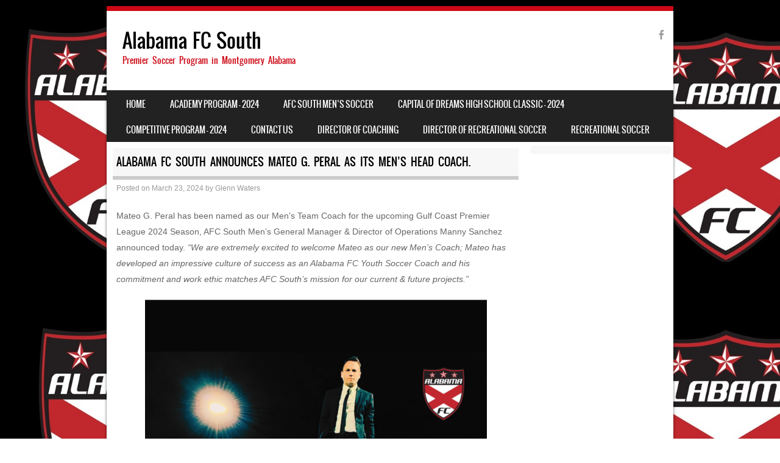

--- FILE ---
content_type: text/html; charset=UTF-8
request_url: https://www.alabamafcsouth.org/2024/03/23/alabama-fc-south-announces-mateo-g-peral-as-its-mens-head-coach/
body_size: 9416
content:
<!DOCTYPE html>
<!--[if IE 8]>
<html id="ie8" lang="en-US">
<![endif]-->
<!--[if !(IE 8) ]><!-->
<html lang="en-US">
<!--<![endif]-->
<head>
<meta charset="UTF-8" />
<meta name="viewport" content="width=device-width" />

<link rel="profile" href="http://gmpg.org/xfn/11" />
<link rel="pingback" href="https://www.alabamafcsouth.org/xmlrpc.php" />
<!--[if lt IE 9]>
<script src="https://www.alabamafcsouth.org/wp-content/themes/sporty/js/html5.js" type="text/javascript"></script>
<![endif]-->

<title>Alabama FC South announces Mateo G. Peral as its Men&#8217;s Head Coach. &#8211; Alabama FC South</title>
<meta name='robots' content='max-image-preview:large' />
	<style>img:is([sizes="auto" i], [sizes^="auto," i]) { contain-intrinsic-size: 3000px 1500px }</style>
	<link rel='dns-prefetch' href='//www.alabamafcsouth.org' />
<link rel="alternate" type="application/rss+xml" title="Alabama FC South &raquo; Feed" href="https://www.alabamafcsouth.org/feed/" />
<script type="text/javascript">
/* <![CDATA[ */
window._wpemojiSettings = {"baseUrl":"https:\/\/s.w.org\/images\/core\/emoji\/16.0.1\/72x72\/","ext":".png","svgUrl":"https:\/\/s.w.org\/images\/core\/emoji\/16.0.1\/svg\/","svgExt":".svg","source":{"concatemoji":"https:\/\/www.alabamafcsouth.org\/wp-includes\/js\/wp-emoji-release.min.js?ver=6.8.3"}};
/*! This file is auto-generated */
!function(s,n){var o,i,e;function c(e){try{var t={supportTests:e,timestamp:(new Date).valueOf()};sessionStorage.setItem(o,JSON.stringify(t))}catch(e){}}function p(e,t,n){e.clearRect(0,0,e.canvas.width,e.canvas.height),e.fillText(t,0,0);var t=new Uint32Array(e.getImageData(0,0,e.canvas.width,e.canvas.height).data),a=(e.clearRect(0,0,e.canvas.width,e.canvas.height),e.fillText(n,0,0),new Uint32Array(e.getImageData(0,0,e.canvas.width,e.canvas.height).data));return t.every(function(e,t){return e===a[t]})}function u(e,t){e.clearRect(0,0,e.canvas.width,e.canvas.height),e.fillText(t,0,0);for(var n=e.getImageData(16,16,1,1),a=0;a<n.data.length;a++)if(0!==n.data[a])return!1;return!0}function f(e,t,n,a){switch(t){case"flag":return n(e,"\ud83c\udff3\ufe0f\u200d\u26a7\ufe0f","\ud83c\udff3\ufe0f\u200b\u26a7\ufe0f")?!1:!n(e,"\ud83c\udde8\ud83c\uddf6","\ud83c\udde8\u200b\ud83c\uddf6")&&!n(e,"\ud83c\udff4\udb40\udc67\udb40\udc62\udb40\udc65\udb40\udc6e\udb40\udc67\udb40\udc7f","\ud83c\udff4\u200b\udb40\udc67\u200b\udb40\udc62\u200b\udb40\udc65\u200b\udb40\udc6e\u200b\udb40\udc67\u200b\udb40\udc7f");case"emoji":return!a(e,"\ud83e\udedf")}return!1}function g(e,t,n,a){var r="undefined"!=typeof WorkerGlobalScope&&self instanceof WorkerGlobalScope?new OffscreenCanvas(300,150):s.createElement("canvas"),o=r.getContext("2d",{willReadFrequently:!0}),i=(o.textBaseline="top",o.font="600 32px Arial",{});return e.forEach(function(e){i[e]=t(o,e,n,a)}),i}function t(e){var t=s.createElement("script");t.src=e,t.defer=!0,s.head.appendChild(t)}"undefined"!=typeof Promise&&(o="wpEmojiSettingsSupports",i=["flag","emoji"],n.supports={everything:!0,everythingExceptFlag:!0},e=new Promise(function(e){s.addEventListener("DOMContentLoaded",e,{once:!0})}),new Promise(function(t){var n=function(){try{var e=JSON.parse(sessionStorage.getItem(o));if("object"==typeof e&&"number"==typeof e.timestamp&&(new Date).valueOf()<e.timestamp+604800&&"object"==typeof e.supportTests)return e.supportTests}catch(e){}return null}();if(!n){if("undefined"!=typeof Worker&&"undefined"!=typeof OffscreenCanvas&&"undefined"!=typeof URL&&URL.createObjectURL&&"undefined"!=typeof Blob)try{var e="postMessage("+g.toString()+"("+[JSON.stringify(i),f.toString(),p.toString(),u.toString()].join(",")+"));",a=new Blob([e],{type:"text/javascript"}),r=new Worker(URL.createObjectURL(a),{name:"wpTestEmojiSupports"});return void(r.onmessage=function(e){c(n=e.data),r.terminate(),t(n)})}catch(e){}c(n=g(i,f,p,u))}t(n)}).then(function(e){for(var t in e)n.supports[t]=e[t],n.supports.everything=n.supports.everything&&n.supports[t],"flag"!==t&&(n.supports.everythingExceptFlag=n.supports.everythingExceptFlag&&n.supports[t]);n.supports.everythingExceptFlag=n.supports.everythingExceptFlag&&!n.supports.flag,n.DOMReady=!1,n.readyCallback=function(){n.DOMReady=!0}}).then(function(){return e}).then(function(){var e;n.supports.everything||(n.readyCallback(),(e=n.source||{}).concatemoji?t(e.concatemoji):e.wpemoji&&e.twemoji&&(t(e.twemoji),t(e.wpemoji)))}))}((window,document),window._wpemojiSettings);
/* ]]> */
</script>
<link rel='stylesheet' id='dashicons-css' href='https://www.alabamafcsouth.org/wp-includes/css/dashicons.min.css?ver=6.8.3' type='text/css' media='all' />
<link rel='stylesheet' id='thickbox-css' href='https://www.alabamafcsouth.org/wp-includes/js/thickbox/thickbox.css?ver=6.8.3' type='text/css' media='all' />
<link rel='stylesheet' id='fancy-slideshow-css' href='https://www.alabamafcsouth.org/wp-content/plugins/sponsors-slideshow-widget/style.css?ver=2.4.7' type='text/css' media='all' />
<style id='wp-emoji-styles-inline-css' type='text/css'>

	img.wp-smiley, img.emoji {
		display: inline !important;
		border: none !important;
		box-shadow: none !important;
		height: 1em !important;
		width: 1em !important;
		margin: 0 0.07em !important;
		vertical-align: -0.1em !important;
		background: none !important;
		padding: 0 !important;
	}
</style>
<link rel='stylesheet' id='wp-block-library-css' href='https://www.alabamafcsouth.org/wp-includes/css/dist/block-library/style.min.css?ver=6.8.3' type='text/css' media='all' />
<style id='classic-theme-styles-inline-css' type='text/css'>
/*! This file is auto-generated */
.wp-block-button__link{color:#fff;background-color:#32373c;border-radius:9999px;box-shadow:none;text-decoration:none;padding:calc(.667em + 2px) calc(1.333em + 2px);font-size:1.125em}.wp-block-file__button{background:#32373c;color:#fff;text-decoration:none}
</style>
<style id='global-styles-inline-css' type='text/css'>
:root{--wp--preset--aspect-ratio--square: 1;--wp--preset--aspect-ratio--4-3: 4/3;--wp--preset--aspect-ratio--3-4: 3/4;--wp--preset--aspect-ratio--3-2: 3/2;--wp--preset--aspect-ratio--2-3: 2/3;--wp--preset--aspect-ratio--16-9: 16/9;--wp--preset--aspect-ratio--9-16: 9/16;--wp--preset--color--black: #000000;--wp--preset--color--cyan-bluish-gray: #abb8c3;--wp--preset--color--white: #ffffff;--wp--preset--color--pale-pink: #f78da7;--wp--preset--color--vivid-red: #cf2e2e;--wp--preset--color--luminous-vivid-orange: #ff6900;--wp--preset--color--luminous-vivid-amber: #fcb900;--wp--preset--color--light-green-cyan: #7bdcb5;--wp--preset--color--vivid-green-cyan: #00d084;--wp--preset--color--pale-cyan-blue: #8ed1fc;--wp--preset--color--vivid-cyan-blue: #0693e3;--wp--preset--color--vivid-purple: #9b51e0;--wp--preset--gradient--vivid-cyan-blue-to-vivid-purple: linear-gradient(135deg,rgba(6,147,227,1) 0%,rgb(155,81,224) 100%);--wp--preset--gradient--light-green-cyan-to-vivid-green-cyan: linear-gradient(135deg,rgb(122,220,180) 0%,rgb(0,208,130) 100%);--wp--preset--gradient--luminous-vivid-amber-to-luminous-vivid-orange: linear-gradient(135deg,rgba(252,185,0,1) 0%,rgba(255,105,0,1) 100%);--wp--preset--gradient--luminous-vivid-orange-to-vivid-red: linear-gradient(135deg,rgba(255,105,0,1) 0%,rgb(207,46,46) 100%);--wp--preset--gradient--very-light-gray-to-cyan-bluish-gray: linear-gradient(135deg,rgb(238,238,238) 0%,rgb(169,184,195) 100%);--wp--preset--gradient--cool-to-warm-spectrum: linear-gradient(135deg,rgb(74,234,220) 0%,rgb(151,120,209) 20%,rgb(207,42,186) 40%,rgb(238,44,130) 60%,rgb(251,105,98) 80%,rgb(254,248,76) 100%);--wp--preset--gradient--blush-light-purple: linear-gradient(135deg,rgb(255,206,236) 0%,rgb(152,150,240) 100%);--wp--preset--gradient--blush-bordeaux: linear-gradient(135deg,rgb(254,205,165) 0%,rgb(254,45,45) 50%,rgb(107,0,62) 100%);--wp--preset--gradient--luminous-dusk: linear-gradient(135deg,rgb(255,203,112) 0%,rgb(199,81,192) 50%,rgb(65,88,208) 100%);--wp--preset--gradient--pale-ocean: linear-gradient(135deg,rgb(255,245,203) 0%,rgb(182,227,212) 50%,rgb(51,167,181) 100%);--wp--preset--gradient--electric-grass: linear-gradient(135deg,rgb(202,248,128) 0%,rgb(113,206,126) 100%);--wp--preset--gradient--midnight: linear-gradient(135deg,rgb(2,3,129) 0%,rgb(40,116,252) 100%);--wp--preset--font-size--small: 13px;--wp--preset--font-size--medium: 20px;--wp--preset--font-size--large: 36px;--wp--preset--font-size--x-large: 42px;--wp--preset--spacing--20: 0.44rem;--wp--preset--spacing--30: 0.67rem;--wp--preset--spacing--40: 1rem;--wp--preset--spacing--50: 1.5rem;--wp--preset--spacing--60: 2.25rem;--wp--preset--spacing--70: 3.38rem;--wp--preset--spacing--80: 5.06rem;--wp--preset--shadow--natural: 6px 6px 9px rgba(0, 0, 0, 0.2);--wp--preset--shadow--deep: 12px 12px 50px rgba(0, 0, 0, 0.4);--wp--preset--shadow--sharp: 6px 6px 0px rgba(0, 0, 0, 0.2);--wp--preset--shadow--outlined: 6px 6px 0px -3px rgba(255, 255, 255, 1), 6px 6px rgba(0, 0, 0, 1);--wp--preset--shadow--crisp: 6px 6px 0px rgba(0, 0, 0, 1);}:where(.is-layout-flex){gap: 0.5em;}:where(.is-layout-grid){gap: 0.5em;}body .is-layout-flex{display: flex;}.is-layout-flex{flex-wrap: wrap;align-items: center;}.is-layout-flex > :is(*, div){margin: 0;}body .is-layout-grid{display: grid;}.is-layout-grid > :is(*, div){margin: 0;}:where(.wp-block-columns.is-layout-flex){gap: 2em;}:where(.wp-block-columns.is-layout-grid){gap: 2em;}:where(.wp-block-post-template.is-layout-flex){gap: 1.25em;}:where(.wp-block-post-template.is-layout-grid){gap: 1.25em;}.has-black-color{color: var(--wp--preset--color--black) !important;}.has-cyan-bluish-gray-color{color: var(--wp--preset--color--cyan-bluish-gray) !important;}.has-white-color{color: var(--wp--preset--color--white) !important;}.has-pale-pink-color{color: var(--wp--preset--color--pale-pink) !important;}.has-vivid-red-color{color: var(--wp--preset--color--vivid-red) !important;}.has-luminous-vivid-orange-color{color: var(--wp--preset--color--luminous-vivid-orange) !important;}.has-luminous-vivid-amber-color{color: var(--wp--preset--color--luminous-vivid-amber) !important;}.has-light-green-cyan-color{color: var(--wp--preset--color--light-green-cyan) !important;}.has-vivid-green-cyan-color{color: var(--wp--preset--color--vivid-green-cyan) !important;}.has-pale-cyan-blue-color{color: var(--wp--preset--color--pale-cyan-blue) !important;}.has-vivid-cyan-blue-color{color: var(--wp--preset--color--vivid-cyan-blue) !important;}.has-vivid-purple-color{color: var(--wp--preset--color--vivid-purple) !important;}.has-black-background-color{background-color: var(--wp--preset--color--black) !important;}.has-cyan-bluish-gray-background-color{background-color: var(--wp--preset--color--cyan-bluish-gray) !important;}.has-white-background-color{background-color: var(--wp--preset--color--white) !important;}.has-pale-pink-background-color{background-color: var(--wp--preset--color--pale-pink) !important;}.has-vivid-red-background-color{background-color: var(--wp--preset--color--vivid-red) !important;}.has-luminous-vivid-orange-background-color{background-color: var(--wp--preset--color--luminous-vivid-orange) !important;}.has-luminous-vivid-amber-background-color{background-color: var(--wp--preset--color--luminous-vivid-amber) !important;}.has-light-green-cyan-background-color{background-color: var(--wp--preset--color--light-green-cyan) !important;}.has-vivid-green-cyan-background-color{background-color: var(--wp--preset--color--vivid-green-cyan) !important;}.has-pale-cyan-blue-background-color{background-color: var(--wp--preset--color--pale-cyan-blue) !important;}.has-vivid-cyan-blue-background-color{background-color: var(--wp--preset--color--vivid-cyan-blue) !important;}.has-vivid-purple-background-color{background-color: var(--wp--preset--color--vivid-purple) !important;}.has-black-border-color{border-color: var(--wp--preset--color--black) !important;}.has-cyan-bluish-gray-border-color{border-color: var(--wp--preset--color--cyan-bluish-gray) !important;}.has-white-border-color{border-color: var(--wp--preset--color--white) !important;}.has-pale-pink-border-color{border-color: var(--wp--preset--color--pale-pink) !important;}.has-vivid-red-border-color{border-color: var(--wp--preset--color--vivid-red) !important;}.has-luminous-vivid-orange-border-color{border-color: var(--wp--preset--color--luminous-vivid-orange) !important;}.has-luminous-vivid-amber-border-color{border-color: var(--wp--preset--color--luminous-vivid-amber) !important;}.has-light-green-cyan-border-color{border-color: var(--wp--preset--color--light-green-cyan) !important;}.has-vivid-green-cyan-border-color{border-color: var(--wp--preset--color--vivid-green-cyan) !important;}.has-pale-cyan-blue-border-color{border-color: var(--wp--preset--color--pale-cyan-blue) !important;}.has-vivid-cyan-blue-border-color{border-color: var(--wp--preset--color--vivid-cyan-blue) !important;}.has-vivid-purple-border-color{border-color: var(--wp--preset--color--vivid-purple) !important;}.has-vivid-cyan-blue-to-vivid-purple-gradient-background{background: var(--wp--preset--gradient--vivid-cyan-blue-to-vivid-purple) !important;}.has-light-green-cyan-to-vivid-green-cyan-gradient-background{background: var(--wp--preset--gradient--light-green-cyan-to-vivid-green-cyan) !important;}.has-luminous-vivid-amber-to-luminous-vivid-orange-gradient-background{background: var(--wp--preset--gradient--luminous-vivid-amber-to-luminous-vivid-orange) !important;}.has-luminous-vivid-orange-to-vivid-red-gradient-background{background: var(--wp--preset--gradient--luminous-vivid-orange-to-vivid-red) !important;}.has-very-light-gray-to-cyan-bluish-gray-gradient-background{background: var(--wp--preset--gradient--very-light-gray-to-cyan-bluish-gray) !important;}.has-cool-to-warm-spectrum-gradient-background{background: var(--wp--preset--gradient--cool-to-warm-spectrum) !important;}.has-blush-light-purple-gradient-background{background: var(--wp--preset--gradient--blush-light-purple) !important;}.has-blush-bordeaux-gradient-background{background: var(--wp--preset--gradient--blush-bordeaux) !important;}.has-luminous-dusk-gradient-background{background: var(--wp--preset--gradient--luminous-dusk) !important;}.has-pale-ocean-gradient-background{background: var(--wp--preset--gradient--pale-ocean) !important;}.has-electric-grass-gradient-background{background: var(--wp--preset--gradient--electric-grass) !important;}.has-midnight-gradient-background{background: var(--wp--preset--gradient--midnight) !important;}.has-small-font-size{font-size: var(--wp--preset--font-size--small) !important;}.has-medium-font-size{font-size: var(--wp--preset--font-size--medium) !important;}.has-large-font-size{font-size: var(--wp--preset--font-size--large) !important;}.has-x-large-font-size{font-size: var(--wp--preset--font-size--x-large) !important;}
:where(.wp-block-post-template.is-layout-flex){gap: 1.25em;}:where(.wp-block-post-template.is-layout-grid){gap: 1.25em;}
:where(.wp-block-columns.is-layout-flex){gap: 2em;}:where(.wp-block-columns.is-layout-grid){gap: 2em;}
:root :where(.wp-block-pullquote){font-size: 1.5em;line-height: 1.6;}
</style>
<link rel='stylesheet' id='sportspress-general-css' href='//www.alabamafcsouth.org/wp-content/plugins/sportspress/assets/css/sportspress.css?ver=2.7.26' type='text/css' media='all' />
<link rel='stylesheet' id='sportspress-icons-css' href='//www.alabamafcsouth.org/wp-content/plugins/sportspress/assets/css/icons.css?ver=2.7.26' type='text/css' media='all' />
<link rel='stylesheet' id='style-css' href='https://www.alabamafcsouth.org/wp-content/themes/sporty/style.css?ver=1.8.2' type='text/css' media='all' />
<link rel='stylesheet' id='flexslider-css' href='https://www.alabamafcsouth.org/wp-content/themes/sporty/js/flexslider.css?ver=1.8.2' type='text/css' media='all' />
<style type="text/css"></style><script type="text/javascript" src="https://www.alabamafcsouth.org/wp-includes/js/jquery/jquery.min.js?ver=3.7.1" id="jquery-core-js"></script>
<script type="text/javascript" src="https://www.alabamafcsouth.org/wp-includes/js/jquery/jquery-migrate.min.js?ver=3.4.1" id="jquery-migrate-js"></script>
<script type="text/javascript" src="https://www.alabamafcsouth.org/wp-content/plugins/sponsors-slideshow-widget/js/fancy-slideshows.js?ver=6.8.3" id="fancy-slideshow-js"></script>
<script type="text/javascript" id="thickbox-js-extra">
/* <![CDATA[ */
var thickboxL10n = {"next":"Next >","prev":"< Prev","image":"Image","of":"of","close":"Close","noiframes":"This feature requires inline frames. You have iframes disabled or your browser does not support them.","loadingAnimation":"https:\/\/www.alabamafcsouth.org\/wp-includes\/js\/thickbox\/loadingAnimation.gif"};
/* ]]> */
</script>
<script type="text/javascript" src="https://www.alabamafcsouth.org/wp-includes/js/thickbox/thickbox.js?ver=3.1-20121105" id="thickbox-js"></script>
<script type="text/javascript" src="https://www.alabamafcsouth.org/wp-content/plugins/sponsors-slideshow-widget/js/jquery.cycle2.min.js?ver=2.65" id="jquery_cycle2-js"></script>
<script type="text/javascript" src="https://www.alabamafcsouth.org/wp-content/plugins/sponsors-slideshow-widget/js/jquery.cycle2.carousel.min.js?ver=2.65" id="jquery_cycle2_carousel-js"></script>
<script type="text/javascript" src="https://www.alabamafcsouth.org/wp-content/plugins/sponsors-slideshow-widget/js/jquery.cycle2.flip.min.js?ver=2.65" id="jquery_cycle2_flip-js"></script>
<script type="text/javascript" src="https://www.alabamafcsouth.org/wp-content/plugins/sponsors-slideshow-widget/js/jquery.cycle2.scrollVert.min.js?ver=2.65" id="jquery_cycle2_scrollVert-js"></script>
<script type="text/javascript" src="https://www.alabamafcsouth.org/wp-content/plugins/sponsors-slideshow-widget/js/jquery.cycle2.shuffle.min.js?ver=2.65" id="jquery_cycle2_shuffle-js"></script>
<script type="text/javascript" src="https://www.alabamafcsouth.org/wp-content/plugins/sponsors-slideshow-widget/js/jquery.cycle2.tile.min.js?ver=2.65" id="jquery_cycle2_tile-js"></script>
<script type="text/javascript" src="https://www.alabamafcsouth.org/wp-content/plugins/sponsors-slideshow-widget/js/jquery.cycle2.caption2.min.js?ver=2.65" id="jquery_cycle2_caption2-js"></script>
<script type="text/javascript" src="https://www.alabamafcsouth.org/wp-content/plugins/sponsors-slideshow-widget/js/jquery.cycle2.swipe.min.js?ver=2.65" id="jquery_cycle2_swipe-js"></script>
<script type="text/javascript" src="https://www.alabamafcsouth.org/wp-content/plugins/sponsors-slideshow-widget/js/jquery.easing.1.3.js?ver=2.65" id="jquery_easing-js"></script>
<script type="text/javascript" src="https://www.alabamafcsouth.org/wp-content/themes/sporty/js/jquery.flexslider-min.js?ver=6.8.3" id="flexslider-js"></script>
<script type="text/javascript" src="https://www.alabamafcsouth.org/wp-content/themes/sporty/js/flexslider-init.js?ver=6.8.3" id="flexslider-init-js"></script>
<script type="text/javascript" src="https://www.alabamafcsouth.org/wp-content/themes/sporty/js/keyboard-image-navigation.js?ver=20120203" id="keyboard-image-navigation-js"></script>
<link rel="https://api.w.org/" href="https://www.alabamafcsouth.org/wp-json/" /><link rel="alternate" title="JSON" type="application/json" href="https://www.alabamafcsouth.org/wp-json/wp/v2/posts/2120" /><link rel="EditURI" type="application/rsd+xml" title="RSD" href="https://www.alabamafcsouth.org/xmlrpc.php?rsd" />
<meta name="generator" content="WordPress 6.8.3" />
<meta name="generator" content="SportsPress 2.7.26" />
<link rel="canonical" href="https://www.alabamafcsouth.org/2024/03/23/alabama-fc-south-announces-mateo-g-peral-as-its-mens-head-coach/" />
<link rel='shortlink' href='https://www.alabamafcsouth.org/?p=2120' />
<link rel="alternate" title="oEmbed (JSON)" type="application/json+oembed" href="https://www.alabamafcsouth.org/wp-json/oembed/1.0/embed?url=https%3A%2F%2Fwww.alabamafcsouth.org%2F2024%2F03%2F23%2Falabama-fc-south-announces-mateo-g-peral-as-its-mens-head-coach%2F" />
<link rel="alternate" title="oEmbed (XML)" type="text/xml+oembed" href="https://www.alabamafcsouth.org/wp-json/oembed/1.0/embed?url=https%3A%2F%2Fwww.alabamafcsouth.org%2F2024%2F03%2F23%2Falabama-fc-south-announces-mateo-g-peral-as-its-mens-head-coach%2F&#038;format=xml" />

	<link rel="stylesheet" href="https://www.alabamafcsouth.org/wp-content/themes/sporty/css/red.css" type="text/css" media="screen">
  <style rel="stylesheet" id="customizer-css">
            #wrap, #main,
        .main-navigation,
        .site-title,
        .site-description,
        .site-footer,
        #masthead-wrap,
        .flex-container {
          max-width: 930px;
        }
      </style>


	<style type="text/css">
			.site-title a,
		.site-description {
			color: #000000 !important;
		}
		</style>
	<style type="text/css" id="custom-background-css">
body.custom-background { background-color: #ffffff; background-image: url("https://www.alabamafcsouth.org/wp-content/uploads/2021/05/Publication3.jpg"); background-position: right top; background-size: cover; background-repeat: no-repeat; background-attachment: fixed; }
</style>
	<style type="text/css">		#wrap,
		.sticky h1,
		.site-footer,
		.home_widget h4,
		.widget-title,
		.flex-caption-title {
			border-color: #ce0815;
		}

		.main-navigation li.current_page_item,
		#main-navigation li.current-menu-parent,
		.main-navigation li:hover a,
		.main-navigation > li > a,
		.main-navigation li.current_page_ancestor a,
		.main-navigation li.current_page_item,
		#main-navigation li.current-menu-parent,
		.main-navigation li.current_page_item:hover a,
		#main-navigation li.current_page_item:hover,
		.main-navigation li.current-menu-parent:hover > a,
		.main-navigation li.current-menu-parent ul.sub-menu li.current_page_item,
		.featuretext_top,
		.menu-top-menu-container .current-menu-item {
		    background-color: #ce0815!important;
		}

		.main-navigation ul ul li a:hover,
		#main-navigation ul ul li a:hover i,
		.main-navigation li.current-menu-parent ul.sub-menu li.current_page_item a,
		.stickymore a:hover,
		.entry-content a, .entry-content a:visited,
		.entry-summary a,
		.entry-summary a:visited,
		.main-small-navigation li:hover > a,
		.main-small-navigation li.current_page_item a,
		.main-small-navigation li.current-menu-item a,
		.main-small-navigation ul ul a:hover,
		.site-description{
			color: #ce0815!important;
		}

		header#masthead{
			background-color: #ffffff!important;
		}


		</style><link rel="icon" href="https://www.alabamafcsouth.org/wp-content/uploads/2021/05/cropped-2021-Alabama-FC-web-logo-32x32.png" sizes="32x32" />
<link rel="icon" href="https://www.alabamafcsouth.org/wp-content/uploads/2021/05/cropped-2021-Alabama-FC-web-logo-192x192.png" sizes="192x192" />
<link rel="apple-touch-icon" href="https://www.alabamafcsouth.org/wp-content/uploads/2021/05/cropped-2021-Alabama-FC-web-logo-180x180.png" />
<meta name="msapplication-TileImage" content="https://www.alabamafcsouth.org/wp-content/uploads/2021/05/cropped-2021-Alabama-FC-web-logo-270x270.png" />
</head>

<body class="wp-singular post-template-default single single-post postid-2120 single-format-standard custom-background wp-theme-sporty group-blog">
<div id="wrap">
<div id="page" class="hfeed site">
	<header id="masthead" class="site-header" role="banner">

	
	<ul class="social-media">
				
					<li><a href="http://Facebook.com/AlabamaFCSouth" class="genericon genericon-facebook-alt" target="_blank"></a></li>
				
		        
        		
				
				
				
				
				
			
		
		
		
	</ul><!-- #social-icons-->
		<div class="site-introduction">
			<h1 class="site-title"><a href="https://www.alabamafcsouth.org/" title="Alabama FC South" rel="home">Alabama FC South</a></h1>
			<p class="site-description">Premier Soccer Program in Montgomery Alabama</p>
		</div>
<!-- <div class="sponsor-block">
		<a href="https://www.alabamafcsouth.org/" title="Alabama FC South" rel="home"><img src="" alt="Alabama FC South"></a>
</div> -->
<nav role="navigation" class="site-navigation main-navigation">
			<h1 class="assistive-text">Menu</h1>
			<div class="assistive-text skip-link"><a href="#content" title="Skip to content">Skip to content</a></div>

			<div class="menu"><ul>
<li ><a href="https://www.alabamafcsouth.org/">Home</a></li><li class="page_item page-item-108"><a href="https://www.alabamafcsouth.org/academy/">Academy Program &#8211; 2024</a></li>
<li class="page_item page-item-2083 page_item_has_children"><a href="https://www.alabamafcsouth.org/coming-soon/">AFC South Men&#8217;s Soccer</a>
<ul class='children'>
	<li class="page_item page-item-2303"><a href="https://www.alabamafcsouth.org/coming-soon/2024-roster/">2024 Roster</a></li>
	<li class="page_item page-item-2188"><a href="https://www.alabamafcsouth.org/coming-soon/alabama-fc-south-gcpl-schedule-results/">Alabama FC South GCPL Schedule/Results</a></li>
	<li class="page_item page-item-2175 page_item_has_children"><a href="https://www.alabamafcsouth.org/coming-soon/alabama-fc-south-gcpl-news/">Alabama FC South GCPL News</a>
	<ul class='children'>
		<li class="page_item page-item-2357"><a href="https://www.alabamafcsouth.org/coming-soon/alabama-fc-south-gcpl-news/alabama-fc-south-florida-roots-match-thread/">ALABAMA FC SOUTH @ FLORIDA ROOTS MATCH THREAD</a></li>
	</ul>
</li>
	<li class="page_item page-item-2200"><a href="https://www.alabamafcsouth.org/coming-soon/photo-galleries/">Photo Galleries</a></li>
</ul>
</li>
<li class="page_item page-item-1519"><a href="https://www.alabamafcsouth.org/2020-capital-of-dreams-high-school-classic/">Capital of Dreams High School Classic &#8211; 2024</a></li>
<li class="page_item page-item-7 page_item_has_children"><a href="https://www.alabamafcsouth.org/competitive/">Competitive Program &#8211; 2024</a>
<ul class='children'>
	<li class="page_item page-item-121"><a href="https://www.alabamafcsouth.org/competitive/2021-2022-coaching-assignments/">2024 Coaching Assignments</a></li>
	<li class="page_item page-item-16"><a href="https://www.alabamafcsouth.org/competitive/aboutccs/">About Alabama FC South</a></li>
	<li class="page_item page-item-115 page_item_has_children"><a href="https://www.alabamafcsouth.org/competitive/tryout-information/">Alabama FC Competitive Soccer Tryouts</a>
	<ul class='children'>
		<li class="page_item page-item-113"><a href="https://www.alabamafcsouth.org/competitive/tryout-information/register-for-tryouts/">Register For the Fall 2024 Alabama FC Tryouts</a></li>
	</ul>
</li>
	<li class="page_item page-item-272"><a href="https://www.alabamafcsouth.org/competitive/ecnl/">ECNL</a></li>
	<li class="page_item page-item-123"><a href="https://www.alabamafcsouth.org/competitive/forms/">Forms</a></li>
	<li class="page_item page-item-117"><a href="https://www.alabamafcsouth.org/competitive/director-of-coaching-bio/">Vice President of Soccer Bio</a></li>
</ul>
</li>
<li class="page_item page-item-111 page_item_has_children"><a href="https://www.alabamafcsouth.org/contact-us/">Contact Us</a>
<ul class='children'>
	<li class="page_item page-item-1362"><a href="https://www.alabamafcsouth.org/contact-us/office-hours-contact-info/">Contact Info</a></li>
	<li class="page_item page-item-208"><a href="https://www.alabamafcsouth.org/contact-us/directions/">Directions</a></li>
	<li class="page_item page-item-211"><a href="https://www.alabamafcsouth.org/contact-us/field-layout/">Field Layout</a></li>
</ul>
</li>
<li class="page_item page-item-2031"><a href="https://www.alabamafcsouth.org/director-of-coaching/">Director of Coaching</a></li>
<li class="page_item page-item-1989"><a href="https://www.alabamafcsouth.org/recreational-sports-director/">Director of Recreational Soccer</a></li>
<li class="page_item page-item-19 page_item_has_children"><a href="https://www.alabamafcsouth.org/recreational/">Recreational Soccer</a>
<ul class='children'>
	<li class="page_item page-item-152 page_item_has_children"><a href="https://www.alabamafcsouth.org/recreational/adult-soccer/">Adult League Soccer</a>
	<ul class='children'>
		<li class="page_item page-item-168"><a href="https://www.alabamafcsouth.org/recreational/adult-soccer/standings-schedules/">Standings &#038; Schedules</a></li>
	</ul>
</li>
	<li class="page_item page-item-992"><a href="https://www.alabamafcsouth.org/recreational/game-schedules/">Game Schedules</a></li>
	<li class="page_item page-item-166"><a href="https://www.alabamafcsouth.org/recreational/indoor-outdoor-rules-of-the-game/">Indoor &#038; Outdoor Laws of the Game</a></li>
	<li class="page_item page-item-413"><a href="https://www.alabamafcsouth.org/recreational/practice-schedule-winter-indoor/">Outdoor Field Layout</a></li>
	<li class="page_item page-item-148 page_item_has_children"><a href="https://www.alabamafcsouth.org/recreational/mini-soccer/">Rec Mini Soccer</a>
	<ul class='children'>
		<li class="page_item page-item-406"><a href="https://www.alabamafcsouth.org/recreational/mini-soccer/mini-schedule/">Mini Practice Schedule</a></li>
	</ul>
</li>
	<li class="page_item page-item-150 page_item_has_children"><a href="https://www.alabamafcsouth.org/recreational/youth-league/">Rec Youth League</a>
	<ul class='children'>
		<li class="page_item page-item-172"><a href="https://www.alabamafcsouth.org/recreational/youth-league/standings-schedules/">Standings &#038; Schedules</a></li>
		<li class="page_item page-item-176"><a href="https://www.alabamafcsouth.org/recreational/youth-league/team-information/">Team Information</a></li>
	</ul>
</li>
	<li class="page_item page-item-154 page_item_has_children"><a href="https://www.alabamafcsouth.org/recreational/volunteer-coaches/">Volunteer Coaches</a>
	<ul class='children'>
		<li class="page_item page-item-178"><a href="https://www.alabamafcsouth.org/recreational/volunteer-coaches/code-of-conduct/">Code of Conduct</a></li>
		<li class="page_item page-item-170"><a href="https://www.alabamafcsouth.org/recreational/volunteer-coaches/concussion-awareness-certification/">Concussion Awareness &#038; Certification</a></li>
		<li class="page_item page-item-180"><a href="https://www.alabamafcsouth.org/recreational/volunteer-coaches/practice-sessions/">Practice Sessions</a></li>
	</ul>
</li>
</ul>
</li>
</ul></div>
		</nav><!-- .site-navigation .main-navigation -->

		

	</header><!-- #masthead .site-header -->
	<div id="main" class="site-main">

		<div id="primary" class="content-area">
			<div id="content" class="site-content" role="main">

			
				
<article id="post-2120" class="post-2120 post type-post status-publish format-standard hentry category-uncategorized">
<div class="blog-image">
				    </div>
	<header class="entry-header">
		<h1 class="entry-title">Alabama FC South announces Mateo G. Peral as its Men&#8217;s Head Coach.</h1>

		<div class="entry-meta">
			Posted on <a href="https://www.alabamafcsouth.org/2024/03/23/alabama-fc-south-announces-mateo-g-peral-as-its-mens-head-coach/" title="8:22 am" rel="bookmark"><time class="entry-date" datetime="2024-03-23T08:22:11-05:00" pubdate>March 23, 2024</time></a><span class="byline"> by <span class="author vcard"><a class="url fn n" href="https://www.alabamafcsouth.org/author/glenn/" title="View all posts by Glenn Waters" rel="author">Glenn Waters</a></span></span>		</div><!-- .entry-meta -->
	</header><!-- .entry-header -->

	<div class="entry-content">
		
<p></p>



<p>Mateo G. Peral has been named as our Men’s Team Coach for the upcoming Gulf Coast Premier League 2024 Season, AFC South Men’s General Manager &amp; Director of Operations Manny Sanchez announced today. <em>&#8220;We are extremely excited to welcome Mateo as our new Men’s Coach; Mateo has developed an impressive culture of success as an Alabama FC Youth Soccer Coach and his commitment and work ethic matches AFC South’s mission for our current &amp; future projects.”</em></p>


<div class="wp-block-image">
<figure class="aligncenter size-large is-resized"><img fetchpriority="high" decoding="async" width="1024" height="1024" src="https://www.alabamafcsouth.org/wp-content/uploads/2024/03/Red-And-Green-Modern-Football-Player-Newsroom-1024x1024.png" alt="" class="wp-image-2123" style="width:561px;height:auto" srcset="https://www.alabamafcsouth.org/wp-content/uploads/2024/03/Red-And-Green-Modern-Football-Player-Newsroom-1024x1024.png 1024w, https://www.alabamafcsouth.org/wp-content/uploads/2024/03/Red-And-Green-Modern-Football-Player-Newsroom-300x300.png 300w, https://www.alabamafcsouth.org/wp-content/uploads/2024/03/Red-And-Green-Modern-Football-Player-Newsroom-150x150.png 150w, https://www.alabamafcsouth.org/wp-content/uploads/2024/03/Red-And-Green-Modern-Football-Player-Newsroom-768x768.png 768w, https://www.alabamafcsouth.org/wp-content/uploads/2024/03/Red-And-Green-Modern-Football-Player-Newsroom-128x128.png 128w, https://www.alabamafcsouth.org/wp-content/uploads/2024/03/Red-And-Green-Modern-Football-Player-Newsroom-32x32.png 32w, https://www.alabamafcsouth.org/wp-content/uploads/2024/03/Red-And-Green-Modern-Football-Player-Newsroom-1x1.png 1w, https://www.alabamafcsouth.org/wp-content/uploads/2024/03/Red-And-Green-Modern-Football-Player-Newsroom.png 1350w" sizes="(max-width: 1024px) 100vw, 1024px" /></figure></div>


<p></p>



<p>Coach Mateo G. Peral currently serves as Alabama FC South’s Director of Coaching. Coach Mateo said “I am extremely fortunate to receive this opportunity and very thankful to our Club’s GM; Manny Sanchez and everyone at AFC South for trusting me with the Men’s Team this season. I cannot wait to meet our players and begin our journey throughout the Gulf Coast Premier League this summer.</p>



<p>Coach Mateo will be joined by Coach Gabriel De Queiroz, former standout college player &amp; current Men’s Head Coach at Faulkner University. &nbsp;<em>“It is important to have someone with close ties to soccer in the city of Montgomery and with the experience &amp; commitment Coach Gabriel will bring to our staff and players. I am very happy to have Coach Gabriel join this project and we look forward to his contributions &amp; knowledge he will bring to our team”</em> Coach Mateo G. Peral said.</p>



<p>The Alabama FC South Men’s Team will compete in the Gulf Coast Premier League’s Top Division. The team is placed in the Eastern Conference and will face Mobile, Union 10, Florida Roots (FL) Pensacola Bay United (FL) &amp; Sowegans SC (GA) in home &amp; away matches during the regular season.</p>



<p>Stay tuned for our Game Schedule announcement in the next few days along with more details and updates regarding our Coaching Staff and Player Signings for the upcoming season!</p>
			</div><!-- .entry-content -->

	<footer class="entry-meta">
		Bookmark the <a href="https://www.alabamafcsouth.org/2024/03/23/alabama-fc-south-announces-mateo-g-peral-as-its-mens-head-coach/" title="Permalink to Alabama FC South announces Mateo G. Peral as its Men&#8217;s Head Coach." rel="bookmark">permalink</a>.
			</footer><!-- .entry-meta -->
</article><!-- #post-2120 -->

					<nav role="navigation" id="nav-below" class="site-navigation post-navigation">
		<h1 class="assistive-text">Post navigation</h1>

	
		<div class="nav-previous"><a href="https://www.alabamafcsouth.org/2024/03/06/alabama-fc-south-joins-the-gulf-coast-premier-league-as-newest-member/" rel="prev"><span class="meta-nav">&larr;</span> Alabama FC South joins the Gulf Coast Premier League as newest member.</a></div>		<div class="nav-next"><a href="https://www.alabamafcsouth.org/2024/03/27/alabama-fc-south-competitive-tryouts-academy-evaluations-for-the-2024-25-season/" rel="next">Alabama FC South Competitive Tryouts &#038; Academy Evaluations for the 2024-25 Season <span class="meta-nav">&rarr;</span></a></div>
	
	</nav><!-- #nav-below -->
	
				
			
			</div><!-- #content .site-content -->
		</div><!-- #primary .content-area -->

		<div id="secondary" class="widget-area" role="complementary">
								</div><!-- #secondary .widget-area -->

		<div id="tertiary" class="widget-area" role="supplementary">
						</div><!-- #tertiary .widget-area -->
	</div><!-- #main .site-main -->

	<footer id="colophon" class="site-footer" role="contentinfo">
    
    <div class="section group">
    
	<div class="col span_1_of_3">
             <div class="widget">
			<h4>Widget Ready</h4>            <p>This left column is widget ready! Add one in the admin panel.</p>            </div>     
	  
		</div>
        
	<div class="col span_1_of_3">
	         <div class="widget">
			<h4>Widget Ready</h4>            <p>This center column is widget ready! Add one in the admin panel.</p>            </div>     
	 

	</div>
    
	<div class="col span_1_of_3">
	         <div class="widget">
			<h4>Widget Ready</h4>            <p>This right column is widget ready! Add one in the admin panel.</p>            </div>     
	 
	</div>
	</div>

		 <div class="site-info">
            <a href="http://www.templateexpress.com/sporty-theme/">
            Sporty free WordPress Sports Theme</a>
            Powered By WordPress 		</div><!-- .site-info -->
	</footer><!-- #colophon .site-footer -->
    <a href="#top" id="smoothup"></a>
</div><!-- #page .hfeed .site -->
</div><!-- end of wrapper -->
<script type="speculationrules">
{"prefetch":[{"source":"document","where":{"and":[{"href_matches":"\/*"},{"not":{"href_matches":["\/wp-*.php","\/wp-admin\/*","\/wp-content\/uploads\/*","\/wp-content\/*","\/wp-content\/plugins\/*","\/wp-content\/themes\/sporty\/*","\/*\\?(.+)"]}},{"not":{"selector_matches":"a[rel~=\"nofollow\"]"}},{"not":{"selector_matches":".no-prefetch, .no-prefetch a"}}]},"eagerness":"conservative"}]}
</script>
<script type="text/javascript" src="https://www.alabamafcsouth.org/wp-content/plugins/sportspress/assets/js/jquery.dataTables.min.js?ver=1.10.4" id="jquery-datatables-js"></script>
<script type="text/javascript" id="sportspress-js-extra">
/* <![CDATA[ */
var localized_strings = {"days":"days","hrs":"hrs","mins":"mins","secs":"secs","previous":"Previous","next":"Next"};
/* ]]> */
</script>
<script type="text/javascript" src="https://www.alabamafcsouth.org/wp-content/plugins/sportspress/assets/js/sportspress.js?ver=2.7.26" id="sportspress-js"></script>
<script type="text/javascript" src="https://www.alabamafcsouth.org/wp-content/themes/sporty/js/small-menu.js?ver=20120207" id="small-menu-js"></script>
<script type="text/javascript" src="https://www.alabamafcsouth.org/wp-content/themes/sporty/js/smoothscroll.js?ver=6.8.3" id="smoothup-js"></script>

</body>
</html>